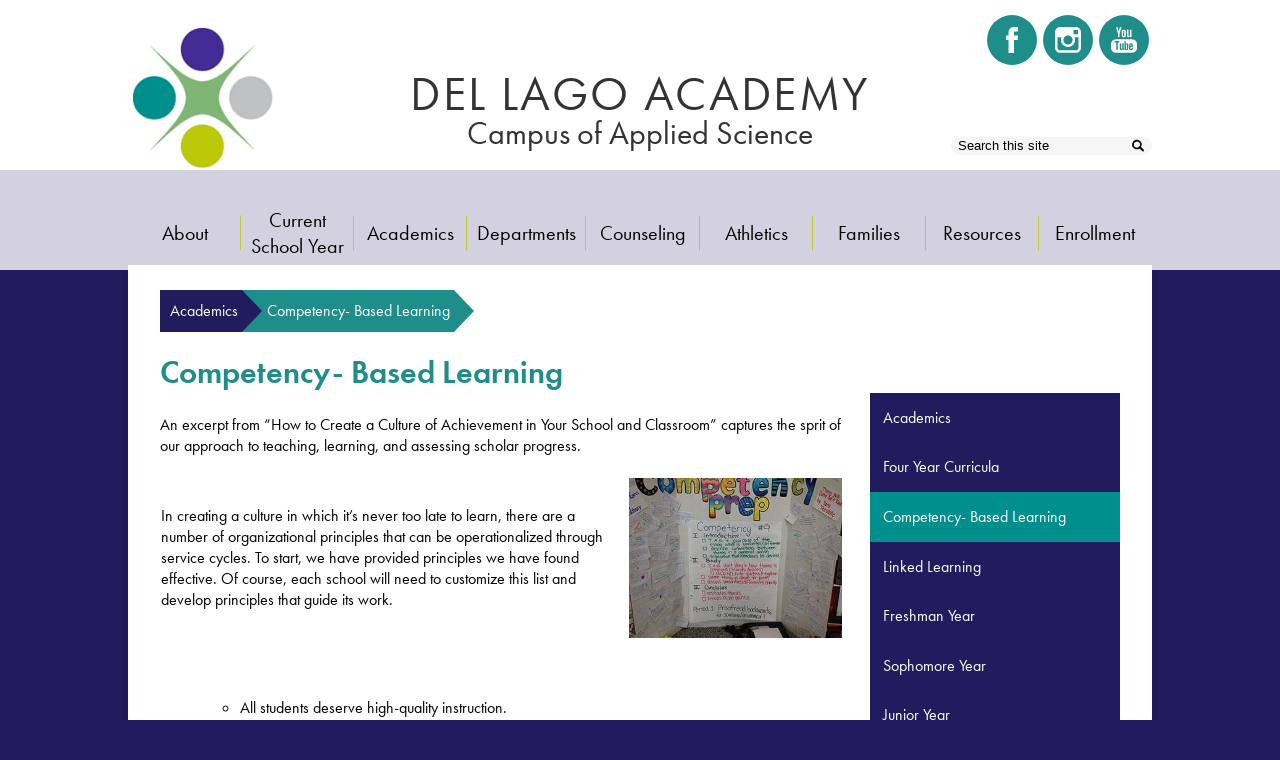

--- FILE ---
content_type: text/css
request_url: https://www.dellagoacademy.org/shared/main.css
body_size: 8246
content:
@charset "UTF-8";
@import url("https://use.typekit.net/mau7ays.css");
@keyframes rotate-diagonal-1 {
  0% {
    transform: rotate3d(1, 1, 0, 0deg);
  }
  50% {
    transform: rotate3d(1, 1, 0, -180deg);
  }
  100% {
    transform: rotate3d(1, 1, 0, -360deg);
  }
}
body, body .dark, body .light, body table, body .neutral, body .pale {
  font-family: "futura-pt", sans-serif;
  font-size: 100%;
}

html {
  height: 100%;
}
body {
  display: -webkit-box;
  display: -webkit-flex;
  display: -ms-flexbox;
  display: flex;
  -webkit-box-direction: normal;
  -webkit-box-orient: vertical;
  -webkit-flex-direction: column;
  -ms-flex-direction: column;
  flex-direction: column;
  height: 100%;
  margin: 0;
}
body.index .site-content {
  display: -webkit-box;
  display: -webkit-flex;
  display: -ms-flexbox;
  display: flex;
  -webkit-box-direction: normal;
  -webkit-box-orient: vertical;
  -webkit-flex-direction: column;
  -ms-flex-direction: column;
  flex-direction: column;
}

.site-header,
.site-footer {
  -webkit-box-flex: none;
  -webkit-flex: none;
  -ms-flex: none;
  flex: none;
  z-index: 9;
}

.site-content {
  -webkit-box-flex: 1;
  -webkit-flex: 1 0 auto;
  -ms-flex: 1 0 auto;
  flex: 1 0 auto;
}
.site-content:focus {
  outline: none;
}

body {
  min-width: 320px;
  background-color: rgb(255, 255, 255);
  color: rgb(0, 0, 0);
}

.site-header {
  display: -webkit-box;
  display: -webkit-flex;
  display: -ms-flexbox;
  display: flex;
  -webkit-box-direction: normal;
  -webkit-box-orient: vertical;
  -webkit-flex-direction: column;
  -ms-flex-direction: column;
  flex-direction: column;
  -webkit-box-align: center;
  -ms-flex-align: center;
  -webkit-align-items: center;
  align-items: center;
  position: relative;
  z-index: 99;
}
.site-header .header-main-inner {
  margin-left: auto;
  margin-right: auto;
  width: calc(100% - (100% - 100%) - 0px);
  max-width: calc(1024px - 0px);
  display: -webkit-box;
  display: -webkit-flex;
  display: -ms-flexbox;
  display: flex;
  -webkit-box-direction: normal;
  -webkit-box-orient: vertical;
  -webkit-flex-direction: column;
  -ms-flex-direction: column;
  flex-direction: column;
  -webkit-box-align: center;
  -ms-flex-align: center;
  -webkit-align-items: center;
  align-items: center;
  position: relative;
}
.site-header .skip-to-content-link {
  position: absolute;
  width: 1px;
  height: 1px;
  margin: -1px;
  padding: 0;
  border: 0;
  overflow: hidden;
  clip: rect(0 0 0 0);
}
.site-header .skip-to-content-link:focus {
  position: absolute;
  top: 0;
  left: 0;
  width: auto;
  height: auto;
  clip: auto;
}
.site-header .topbar {
  -webkit-box-ordinal-group: 0;
  -webkit-order: -1;
  -ms-flex-order: -1;
  order: -1;
  width: 100%;
}
.site-header .topbar-inner {
  margin-left: auto;
  margin-right: auto;
  width: calc(100% - (100% - 100%) - 0px);
  max-width: calc(1024px - 0px);
  display: -webkit-box;
  display: -webkit-flex;
  display: -ms-flexbox;
  display: flex;
  -ms-flex-pack: distribute;
  -webkit-justify-content: space-around;
  justify-content: space-around;
  -webkit-flex-wrap: wrap;
  -ms-flex-wrap: wrap;
  flex-wrap: wrap;
}
.site-header .topbar-inner > * {
  margin-top: 5px;
  margin-bottom: 5px;
}
@inlude respond-to($vp-large) {
  .site-header .topbar-inner {
    height: 45px;
  }
}
.site-header .header-secondary-nav .section-title {
  margin-top: 0;
  margin-bottom: 15px;
  font-weight: 400;
  font-size: 1.5rem;
}
.site-header .header-secondary-nav .links-list {
  margin: 0;
  padding: 0;
  list-style: none;
  display: -webkit-box;
  display: -webkit-flex;
  display: -ms-flexbox;
  display: flex;
  -webkit-box-pack: center;
  -ms-flex-pack: center;
  -webkit-justify-content: center;
  justify-content: center;
  -webkit-box-align: center;
  -ms-flex-align: center;
  -webkit-align-items: center;
  align-items: center;
  -webkit-flex-wrap: wrap;
  -ms-flex-wrap: wrap;
  flex-wrap: wrap;
}
.site-header .header-secondary-nav .link-item {
  margin: 0 6px;
}
.site-header .header-secondary-nav .link-item a {
  text-decoration: none;
}
.site-header .header-secondary-nav .link-item a:hover, .site-header .header-secondary-nav .link-item a:focus {
  text-decoration: underline;
}
.site-header .header-logo.logo-replacement a {
  background-repeat: no-repeat;
  background-position: center center;
  background-size: contain;
  display: block;
  overflow: hidden;
  height: 150px;
  width: 150px;
  max-width: 100%;
  white-space: nowrap;
  text-indent: 200%;
  color: transparent;
  background-position: center center;
  background-repeat: no-repeat;
  background-image: url("/pics/header_logo.png");
}
.site-header .header-logo:not(.logo-replacement) a:before {
  content: "";
  display: block;
  -webkit-box-flex: none;
  -webkit-flex: none;
  -ms-flex: none;
  flex: none;
  background-repeat: no-repeat;
  background-position: center center;
  background-size: contain;
  width: 150px;
  height: 150px;
  margin-bottom: 15px;
  background-image: url("/pics/header_logo.png");
}
.site-header .header-title a {
  display: -webkit-inline-box;
  display: -webkit-inline-flex;
  display: -ms-inline-flexbox;
  display: inline-flex;
  -webkit-box-direction: normal;
  -webkit-box-orient: vertical;
  -webkit-flex-direction: column;
  -ms-flex-direction: column;
  flex-direction: column;
  -webkit-box-pack: center;
  -ms-flex-pack: center;
  -webkit-justify-content: center;
  justify-content: center;
  -webkit-box-align: center;
  -ms-flex-align: center;
  -webkit-align-items: center;
  align-items: center;
  max-width: 100%;
  text-decoration: none;
}
.site-header .header-title a .school-name-inner {
  max-width: 100%;
}
.site-header .marquee {
  white-space: nowrap;
  overflow: hidden;
  box-sizing: border-box;
}
.site-header .marquee .marquee-inner {
  display: inline-block;
  padding-left: 100%;
}
.site-header .marquee .marquee-inner:hover {
  animation-play-state: paused;
}
.site-header .marquee.marquee-speed-18 .marquee-inner {
  animation: marquee 15s linear infinite;
}
.site-header .marquee.marquee-speed-35 .marquee-inner {
  animation: marquee 30s linear infinite;
}
.site-header .marquee.marquee-speed-7 .marquee-inner {
  animation: marquee 7.5s linear infinite;
}
.site-header .marquee .marquee-content {
  float: left;
}
@keyframes marquee {
  0% {
    transform: translate(0, 0);
  }
  100% {
    transform: translate(-100%, 0);
  }
}
.site-header .sitenav-holder.column {
  width: 100%;
}
.site-header .sitenav-holder.column .nav-mobile-toggle {
  position: absolute;
  display: block;
  height: 4px;
  width: 28px;
  font-size: 0;
  border-top: 14px double transparent;
  border-bottom: 5px solid transparent;
}
.site-header .sitenav-holder.column .nav-group {
  position: absolute;
  z-index: 99;
  width: 100%;
  overflow: hidden;
  max-height: 0;
  transition: max-height 0.8s;
}
.site-header .sitenav-holder.column .nav-group.open {
  max-height: 2000px;
}
.site-header .sitenav-holder.column .nav-menu,
.site-header .sitenav-holder.column .sub-nav-group {
  margin: 0;
  padding: 0;
  list-style: none;
}
.site-header .sitenav-holder.column .nav-menu a,
.site-header .sitenav-holder.column .sub-nav-group a {
  display: -webkit-box;
  display: -webkit-flex;
  display: -ms-flexbox;
  display: flex;
  -webkit-box-align: center;
  -ms-flex-align: center;
  -webkit-align-items: center;
  align-items: center;
  padding: 0.5em;
  text-decoration: none;
}
.site-header .sitenav-holder.column .nav-menu {
  display: -webkit-box;
  display: -webkit-flex;
  display: -ms-flexbox;
  display: flex;
  -webkit-box-direction: normal;
  -webkit-box-orient: vertical;
  -webkit-flex-direction: column;
  -ms-flex-direction: column;
  flex-direction: column;
  margin-left: auto;
  margin-right: auto;
  width: calc(100% - (100% - 100%) - 0px);
  max-width: calc(1024px - 0px);
}
.site-header .sitenav-holder.column .sub-nav {
  display: none;
}
.site-header .sitenav-holder.column .sub-nav.open {
  display: block;
}
.site-header .sitenav-holder.column .sub-nav .flyout-group {
  margin: 0;
  padding: 0;
  list-style: none;
}
@media screen and (max-width: 1023px) {
  .site-header .sitenav-holder.column .sub-nav a {
    padding-left: 1.5em;
  }
  .site-header .sitenav-holder.column .sub-nav .flyout-group a {
    padding-left: 2.5em;
  }
}
@media screen and (min-width: 1024px) {
  .site-header .sitenav-holder.column .nav-mobile-toggle {
    display: none;
  }
  .site-header .sitenav-holder.column .nav-group {
    position: static;
    max-height: none;
    overflow: visible;
  }
  .site-header .sitenav-holder.column .nav-menu {
    -webkit-box-direction: normal;
    -webkit-box-orient: horizontal;
    -webkit-flex-direction: row;
    -ms-flex-direction: row;
    flex-direction: row;
    position: relative;
  }
}
.site-header .sitenav-holder.column .nav-item {
  position: relative;
}
@media screen and (min-width: 1024px) {
  .site-header .sitenav-holder.column {
    position: relative;
  }
  .site-header .sitenav-holder.column .nav-menu {
    position: relative;
  }
  .site-header .sitenav-holder.column .sub-nav-group {
    display: -webkit-box;
    display: -webkit-flex;
    display: -ms-flexbox;
    display: flex;
    -webkit-flex-wrap: wrap;
    -ms-flex-wrap: wrap;
    flex-wrap: wrap;
    width: 12.5em;
  }
  .site-header .sitenav-holder.column .sub-nav {
    position: absolute;
  }
  .site-header .sitenav-holder.column .sub-nav a {
    width: 11.5em;
  }
  .site-header .sitenav-holder.column .sub-nav .flyout-group a {
    width: 10.5em;
    padding-left: 1.5em;
  }
}
.site-header .sitenav-holder.megamenu {
  width: 100%;
}
.site-header .sitenav-holder.megamenu .nav-mobile-toggle {
  position: absolute;
  display: block;
  height: 4px;
  width: 28px;
  font-size: 0;
  border-top: 14px double transparent;
  border-bottom: 5px solid transparent;
}
.site-header .sitenav-holder.megamenu .nav-group {
  position: absolute;
  z-index: 99;
  width: 100%;
  overflow: hidden;
  max-height: 0;
  transition: max-height 0.8s;
}
.site-header .sitenav-holder.megamenu .nav-group.open {
  max-height: 2000px;
}
.site-header .sitenav-holder.megamenu .nav-menu,
.site-header .sitenav-holder.megamenu .sub-nav-group {
  margin: 0;
  padding: 0;
  list-style: none;
}
.site-header .sitenav-holder.megamenu .nav-menu a,
.site-header .sitenav-holder.megamenu .sub-nav-group a {
  display: -webkit-box;
  display: -webkit-flex;
  display: -ms-flexbox;
  display: flex;
  -webkit-box-align: center;
  -ms-flex-align: center;
  -webkit-align-items: center;
  align-items: center;
  padding: 0.5em;
  text-decoration: none;
}
.site-header .sitenav-holder.megamenu .nav-menu {
  display: -webkit-box;
  display: -webkit-flex;
  display: -ms-flexbox;
  display: flex;
  -webkit-box-direction: normal;
  -webkit-box-orient: vertical;
  -webkit-flex-direction: column;
  -ms-flex-direction: column;
  flex-direction: column;
  margin-left: auto;
  margin-right: auto;
  width: calc(100% - (100% - 100%) - 0px);
  max-width: calc(1024px - 0px);
}
.site-header .sitenav-holder.megamenu .sub-nav {
  display: none;
}
.site-header .sitenav-holder.megamenu .sub-nav.open {
  display: block;
}
.site-header .sitenav-holder.megamenu .sub-nav .flyout-group {
  margin: 0;
  padding: 0;
  list-style: none;
}
@media screen and (max-width: 1023px) {
  .site-header .sitenav-holder.megamenu .sub-nav a {
    padding-left: 1.5em;
  }
  .site-header .sitenav-holder.megamenu .sub-nav .flyout-group a {
    padding-left: 2.5em;
  }
}
@media screen and (min-width: 1024px) {
  .site-header .sitenav-holder.megamenu .nav-mobile-toggle {
    display: none;
  }
  .site-header .sitenav-holder.megamenu .nav-group {
    position: static;
    max-height: none;
    overflow: visible;
  }
  .site-header .sitenav-holder.megamenu .nav-menu {
    -webkit-box-direction: normal;
    -webkit-box-orient: horizontal;
    -webkit-flex-direction: row;
    -ms-flex-direction: row;
    flex-direction: row;
    position: relative;
  }
}
@media screen and (min-width: 1024px) {
  .site-header .sitenav-holder.megamenu .sub-nav {
    position: absolute;
    left: 0;
  }
  .site-header .sitenav-holder.megamenu .sub-nav.open {
    display: -webkit-box;
    display: -webkit-flex;
    display: -ms-flexbox;
    display: flex;
    -webkit-box-align: start;
    -ms-flex-align: start;
    -webkit-align-items: flex-start;
    align-items: flex-start;
  }
  .site-header .sitenav-holder.megamenu .sub-nav .sub-nav-group {
    display: -webkit-box;
    display: -webkit-flex;
    display: -ms-flexbox;
    display: flex;
    -webkit-flex-wrap: wrap;
    -ms-flex-wrap: wrap;
    flex-wrap: wrap;
    -webkit-box-flex: none;
    -webkit-flex: none;
    -ms-flex: none;
    flex: none;
  }
  .site-header .sitenav-holder.megamenu .sub-nav .sub-nav-group > li {
    width: 100%;
  }
  .site-header .sitenav-holder.megamenu .sub-nav .sub-nav-group > li a {
    margin: 0 1em;
  }
  .site-header .sitenav-holder.megamenu .sub-nav .mm-extra-content {
    -webkit-box-flex: 1;
    -webkit-flex: 1;
    -ms-flex: 1;
    flex: 1;
  }
  .site-header .sitenav-holder.megamenu .sub-nav .mm-image {
    width: 100%;
  }
}
@media screen and (min-width: 1024px) {
  .site-header .sitenav-holder.megamenu .sub-nav {
    right: 0;
  }
}
@media screen and (max-width: 1023px) {
  .site-header .sitenav-holder.megamenu .mm-extra-content {
    display: none;
  }
}
.site-header .sitenav-holder.megamenu .contact-info {
  -webkit-box-direction: normal;
  -webkit-box-orient: vertical;
  -webkit-flex-direction: column;
  -ms-flex-direction: column;
  flex-direction: column;
  -webkit-box-align: start;
  -ms-flex-align: start;
  -webkit-align-items: flex-start;
  align-items: flex-start;
  margin: 1em;
}
.site-header .sitenav-holder.megamenu .contact-info .header-contact-link {
  display: -webkit-inline-box;
  display: -webkit-inline-flex;
  display: -ms-inline-flexbox;
  display: inline-flex;
  padding: 0;
}
.site-header .sitenav-holder.megamenu .map-container {
  position: relative;
  display: block;
  margin: 1em;
  min-height: 250px;
}
.site-header .sitenav-holder.megamenu .map-container iframe {
  position: absolute;
  top: 0;
  left: 0;
  width: 100%;
  height: 100%;
}
@media screen and (min-width: 1024px) {
  .site-header .sitenav-holder.megamenu .contact-info {
    margin: 0 0 0 1em;
    padding: 0.5em;
    width: 40% !important;
  }
  .site-header .sitenav-holder.megamenu .map-container {
    margin: 0;
  }
}
@media screen and (min-width: 1024px) {
  .site-header.fixed-header {
    position: fixed;
    top: 0;
    left: 0;
    width: 100%;
  }
}

.content-pages-banner {
  -webkit-box-flex: none;
  -webkit-flex: none;
  -ms-flex: none;
  flex: none;
  background-repeat: no-repeat;
  background-position: center center;
  background-size: cover;
  width: 100%;
}
@media screen and (max-width: 1023px) {
  .content-pages-banner {
    display: none;
  }
}
.content-pages-banner .caption {
  position: absolute;
  width: 1px;
  height: 1px;
  margin: -1px;
  padding: 0;
  border: 0;
  overflow: hidden;
  clip: rect(0 0 0 0);
}

.index-title {
  position: absolute;
  width: 1px;
  height: 1px;
  margin: -1px;
  padding: 0;
  border: 0;
  overflow: hidden;
  clip: rect(0 0 0 0);
}

#content_main {
  margin-left: auto;
  margin-right: auto;
  width: calc(100% - (100% - 100%) - 5%);
  max-width: calc(1024px - 5%);
  position: relative;
  z-index: 9;
  padding: 25px 2.5%;
  min-height: 400px;
  overflow: visible;
  margin-top: 20px;
  margin-bottom: 20px;
  background-color: rgb(255, 255, 255);
  box-shadow: rgba(0, 0, 0, 0.15) 0 0 15px;
}
#content_main .pages-left-column-wrapper {
  overflow: hidden;
}
@media screen and (max-width: 1023px) {
  #content_main table {
    display: block;
    overflow-x: auto;
  }
  #content_main .bell-schedule {
    display: table;
  }
  #content_main .pages-column .stack-photo figcaption,
  #content_main .slideshow-wrapper .slide .slide-caption {
    font-size: 0.85em;
  }
  #content_main .video-list-top #controls2,
  #content_main .video-list-top #controls3 {
    width: auto;
  }
  #content_main #more-videos {
    display: none;
  }
  #content_main #staff_list_public .user-info-wrapper span[id*=staff] {
    display: block;
  }
  #content_main #staff_list_public .user-info-wrapper .user-position-public {
    display: block;
    margin-left: 0;
    width: 100%;
  }
  #content_main #staff_list_public .user-info-wrapper p {
    display: block;
    float: left;
    width: 100%;
  }
}
@media screen and (max-width: 767px) {
  #content_main .news-list article .column {
    width: 100%;
  }
  #content_main .show-news .attached-images {
    float: none;
    margin: 0 auto 1em;
  }
  #content_main .single-video #big-video,
  #content_main .below-start #big-video {
    width: 100% !important;
  }
  #content_main .video-list .thumb_wrap {
    display: block;
    float: none;
  }
  #content_main .video-list li .description {
    padding-left: 0;
  }
  #content_main .video-list li .video-list-date {
    padding-left: 0;
  }
  #content_main .bell-schedule {
    width: 100%;
  }
  #content_main .pages-column .stack-photo figcaption,
  #content_main .slideshow-wrapper .slide .slide-caption {
    font-size: 0.7em;
  }
  #content_main .video-list-top .controls,
  #content_main .video-list-top #controls2,
  #content_main .video-list-top #controls3 {
    display: none;
  }
  #content_main #album_thumbnails table img {
    width: 90%;
    height: auto;
    position: relative;
  }
  #content_main #edlio_search_form {
    max-width: 400px;
    width: auto;
  }
  #content_main #edlio_search_form input {
    width: 200px;
  }
  #content_main #contact_form {
    width: 100%;
  }
  #content_main #contact_form table {
    display: table;
    font-size: 12px;
    width: 280px !important;
  }
  #content_main #contact_form #f_name {
    width: 200px !important;
  }
  #content_main #contact_form #f_email {
    width: 200px !important;
  }
  #content_main #contact_form #f_message {
    width: 200px !important;
  }
  #content_main #calendar_wrapper .right-column {
    float: none;
    width: 100%;
  }
  #content_main #calendar_wrapper .right-column #calendar_grid table {
    display: table;
  }
  #content_main .pages-column .page-block-text,
  #content_main .pages-column .page-block-photos {
    width: 100%;
  }
  #content_main .pages-left-column-wrapper {
    margin-left: 0 !important;
    float: none;
  }
  #content_main .pages-left-column-wrapper .pages-left-column {
    margin-left: 0 !important;
  }
  #content_main .pages-right-column {
    float: none;
    width: 100% !important;
    margin: 0 auto;
    display: -webkit-box;
    display: -webkit-flex;
    display: -ms-flexbox;
    display: flex;
    -webkit-box-direction: normal;
    -webkit-box-orient: vertical;
    -webkit-flex-direction: column;
    -ms-flex-direction: column;
    flex-direction: column;
  }
}
.index #content_main {
  width: 100%;
  max-width: 100%;
  padding: 0;
  margin: 0;
}
#content_main .pages-content-wrapper {
  overflow: visible;
}
#content_main img.sub {
  border: none;
}
.index #content_main {
  background-color: transparent;
  box-shadow: none;
}
#content_main .right-column-page-navigation {
  margin-bottom: 1.25em;
}
@media screen and (max-width: 767px) {
  #content_main .right-column-page-navigation {
    margin: 20px auto;
  }
}
#content_main .right-column-page-navigation ul {
  margin: 0;
  padding: 0;
  list-style: none;
  margin: 0;
  padding: 0;
}
#content_main .right-column-page-navigation a {
  text-decoration: none;
  color: inherit;
  display: block;
  font-weight: 400;
  padding: 0.8em 6% 0.8em 10%;
  width: 84%;
  margin: 0;
  line-height: auto;
}
#content_main .right-column-page-navigation a:hover, #content_main .right-column-page-navigation a:focus {
  text-decoration: underline;
}
#content_main .right-column-page-navigation a .inner {
  text-decoration: none;
}
#content_main .right-column-page-navigation a .inner:hover, #content_main .right-column-page-navigation a .inner:focus {
  text-decoration: underline;
}

@media screen and (min-width: 1024px) {
  .homepage-row .homepage-row-inner {
    display: -webkit-box;
    display: -webkit-flex;
    display: -ms-flexbox;
    display: flex;
  }
}
.homepage-row .homepage-column {
  -webkit-box-flex: 1;
  -webkit-flex: 1;
  -ms-flex: 1;
  flex: 1;
  max-width: 100%;
}

@media screen and (min-width: 1024px) {
  .width-constrain-row .homepage-row-inner {
    margin-left: auto;
    margin-right: auto;
    width: calc(100% - (100% - 100%) - 0px);
    max-width: calc(1024px - 0px);
  }
}

.content-container a {
  text-decoration: none;
}
.content-container a:hover, .content-container a:focus {
  text-decoration: underline;
}
.content-container .section-title {
  margin: 0;
  font-weight: 400;
}
.content-container .section-title a {
  display: inline-block;
  width: auto;
  margin: 0;
  padding: 0;
  color: inherit;
}
@media screen and (min-width: 1024px) {
  .content-container {
    width: 100%;
  }
}

.item-summary {
  padding-left: 10px;
  padding-right: 10px;
}
@media screen and (min-width: 1024px) {
  .item-summary {
    padding-left: 0;
    padding-right: 0;
  }
}

.read-more-links-group {
  display: -webkit-box;
  display: -webkit-flex;
  display: -ms-flexbox;
  display: flex;
}

.site-footer .footer-inner {
  margin-left: auto;
  margin-right: auto;
  width: calc(100% - (100% - 100%) - 0px);
  max-width: calc(1024px - 0px);
  text-align: center;
}
.site-footer .footer-logo {
  display: -webkit-box;
  display: -webkit-flex;
  display: -ms-flexbox;
  display: flex;
  -webkit-box-direction: normal;
  -webkit-box-orient: vertical;
  -webkit-flex-direction: column;
  -ms-flex-direction: column;
  flex-direction: column;
  -webkit-box-align: center;
  -ms-flex-align: center;
  -webkit-align-items: center;
  align-items: center;
  -webkit-box-flex: none;
  -webkit-flex: none;
  -ms-flex: none;
  flex: none;
  margin-bottom: 15px;
}
.site-footer .footer-logo.logo-replacement {
  background-repeat: no-repeat;
  background-position: center center;
  background-size: contain;
  display: block;
  overflow: hidden;
  height: 184px;
  width: 184px;
  max-width: 100%;
  white-space: nowrap;
  text-indent: 200%;
  color: transparent;
  background-position: center center;
  background-repeat: no-repeat;
  background-image: url("/pics/header_logo.png");
}
.site-footer .footer-logo a:not(.logo-replacement):before {
  content: "";
  display: block;
  -webkit-box-flex: none;
  -webkit-flex: none;
  -ms-flex: none;
  flex: none;
  background-repeat: no-repeat;
  background-position: center center;
  background-size: contain;
  width: 184px;
  height: 184px;
  margin-bottom: 15px;
  background-image: url("/pics/header_logo.png");
}
@media screen and (min-width: 768px) {
  .site-footer .footer-logo a:not(.logo-replacement).logo-orientation-horizontal {
    -webkit-box-direction: normal;
    -webkit-box-orient: horizontal;
    -webkit-flex-direction: row;
    -ms-flex-direction: row;
    flex-direction: row;
  }
  .site-footer .footer-logo a:not(.logo-replacement).logo-orientation-horizontal:before {
    margin-bottom: 0;
    margin-right: 15px;
  }
}
.site-footer .footer-title {
  font-size: 0.5rem;
}
.site-footer .footer-title .school-name-inner {
  max-width: 100%;
}
@media screen and (min-width: 768px) {
  .site-footer .footer-title {
    font-size: 0.75rem;
  }
}
@media screen and (min-width: 1024px) {
  .site-footer .footer-title {
    font-size: 1rem;
  }
}
.site-footer .footer-address {
  display: -webkit-box;
  display: -webkit-flex;
  display: -ms-flexbox;
  display: flex;
  -webkit-box-direction: normal;
  -webkit-box-orient: vertical;
  -webkit-flex-direction: column;
  -ms-flex-direction: column;
  flex-direction: column;
  -ms-flex-pack: distribute;
  -webkit-justify-content: space-around;
  justify-content: space-around;
  -webkit-box-align: center;
  -ms-flex-align: center;
  -webkit-align-items: center;
  align-items: center;
  -webkit-flex-wrap: wrap;
  -ms-flex-wrap: wrap;
  flex-wrap: wrap;
  margin-bottom: 15px;
  text-align: center;
}
.site-footer .footer-address a {
  color: inherit;
}
.site-footer .footer-secondary-nav {
  margin-bottom: 15px;
}
.site-footer .footer-secondary-nav .section-title {
  margin-top: 0;
  margin-bottom: 15px;
  font-weight: 400;
  font-size: 1.5rem;
}
.site-footer .footer-secondary-nav .links-list {
  margin: 0;
  padding: 0;
  list-style: none;
  display: -webkit-box;
  display: -webkit-flex;
  display: -ms-flexbox;
  display: flex;
  -webkit-box-pack: center;
  -ms-flex-pack: center;
  -webkit-justify-content: center;
  justify-content: center;
  -webkit-box-align: center;
  -ms-flex-align: center;
  -webkit-align-items: center;
  align-items: center;
  -webkit-flex-wrap: wrap;
  -ms-flex-wrap: wrap;
  flex-wrap: wrap;
}
.site-footer .footer-secondary-nav .link-item {
  margin: 0 6px;
}
.site-footer .footer-secondary-nav .link-item a {
  text-decoration: none;
}
.site-footer .footer-secondary-nav .link-item a:hover, .site-footer .footer-secondary-nav .link-item a:focus {
  text-decoration: underline;
}
.site-footer .powered-by-edlio-logo {
  display: block;
  width: 140px;
  height: 20px;
  overflow: hidden;
}
.site-footer .powered-by-edlio-logo svg {
  display: block;
  width: 140px;
  height: 20px;
  margin: 0;
}
.site-footer .footer-bottom-inner {
  margin-left: auto;
  margin-right: auto;
  width: calc(100% - (100% - 100%) - 0px);
  max-width: calc(1024px - 0px);
  display: -webkit-box;
  display: -webkit-flex;
  display: -ms-flexbox;
  display: flex;
  -ms-flex-pack: distribute;
  -webkit-justify-content: space-around;
  justify-content: space-around;
  -webkit-box-align: center;
  -ms-flex-align: center;
  -webkit-align-items: center;
  align-items: center;
  -webkit-flex-wrap: wrap;
  -ms-flex-wrap: wrap;
  flex-wrap: wrap;
}
.site-footer .footer-bottom-inner > * {
  margin-top: 5px;
  margin-bottom: 5px;
}

#search {
  display: -webkit-inline-box;
  display: -webkit-inline-flex;
  display: -ms-inline-flexbox;
  display: inline-flex;
}
#search input#q {
  margin: 0;
  border: none;
  vertical-align: top;
  background: transparent;
  -webkit-appearance: none;
  box-sizing: content-box;
}

#mobile_nav {
  display: -webkit-box;
  display: -webkit-flex;
  display: -ms-flexbox;
  display: flex;
  -ms-flex-pack: distribute;
  -webkit-justify-content: space-around;
  justify-content: space-around;
  position: fixed;
  z-index: 999;
  bottom: 0;
  left: 0;
  width: 100%;
  height: 64px;
}
#mobile_nav a {
  display: -webkit-box;
  display: -webkit-flex;
  display: -ms-flexbox;
  display: flex;
  -webkit-box-direction: normal;
  -webkit-box-orient: vertical;
  -webkit-flex-direction: column;
  -ms-flex-direction: column;
  flex-direction: column;
  -webkit-box-pack: center;
  -ms-flex-pack: center;
  -webkit-justify-content: center;
  justify-content: center;
  -webkit-box-align: center;
  -ms-flex-align: center;
  -webkit-align-items: center;
  align-items: center;
  font-size: 0.75em;
  text-decoration: none;
}
#mobile_nav a svg {
  width: 28px;
  height: 28px;
  margin-bottom: 5px;
}
@media screen and (min-width: 768px) {
  #mobile_nav {
    display: none;
  }
}
@media screen and (max-width: 767px) {
  #footer_main {
    padding-bottom: 64px;
  }
}

.edlio-login-link {
  display: -webkit-box;
  display: -webkit-flex;
  display: -ms-flexbox;
  display: flex;
  text-decoration: none;
}
.edlio-login-link .edlio-logo {
  display: block;
  width: 30px;
  height: 20px;
  overflow: hidden;
  padding-right: 4px;
  margin-right: 4px;
  border-right: 2px solid transparent;
}
.edlio-login-link .edlio-logo svg {
  display: block;
  width: 30px;
  height: 20px;
  margin: 0;
}
.slick-container {
  position: relative;
  display: block;
  box-sizing: border-box;
  -webkit-touch-callout: none;
  -webkit-user-select: none;
  -khtml-user-select: none;
  -moz-user-select: none;
  -ms-user-select: none;
  user-select: none;
  -ms-touch-action: pan-y;
  touch-action: pan-y;
  -webkit-tap-highlight-color: transparent;
}
.slick-container .slick-slider {
  position: relative;
}
.slick-container .slick-list {
  position: relative;
  overflow: hidden;
  display: block;
  padding: 0;
}
.slick-container .slick-list:focus {
  outline: none;
}
.slick-container .slick-list.dragging {
  cursor: pointer;
  cursor: hand;
}
.slick-container .slick-slider .slick-track,
.slick-container .slick-slider .slick-list {
  -webkit-transform: translate3d(0, 0, 0);
  -moz-transform: translate3d(0, 0, 0);
  -ms-transform: translate3d(0, 0, 0);
  -o-transform: translate3d(0, 0, 0);
  transform: translate3d(0, 0, 0);
}
.slick-container .slick-track {
  position: relative;
  left: 0;
  top: 0;
  display: block;
  margin: 0 auto;
}
.slick-container .slick-track:before, .slick-container .slick-track:after {
  content: "";
  display: table;
}
.slick-container .slick-track:after {
  clear: both;
}
.slick-loading .slick-container .slick-track {
  visibility: hidden;
}
.slick-container .slick-slide {
  float: left;
  height: 100%;
  min-height: 1px;
}
[dir=rtl] .slick-container .slick-slide {
  float: right;
}
.slick-container .slick-slide img {
  display: block;
}
.slick-container .slick-slide.slick-loading img {
  display: none;
}
.slick-container .slick-slide.dragging img {
  pointer-events: none;
}
.slick-initialized .slick-container .slick-slide {
  display: block;
}
.slick-loading .slick-container .slick-slide {
  visibility: hidden;
}
.slick-vertical .slick-container .slick-slide {
  display: block;
  height: auto;
  border: 1px solid transparent;
}
.slick-container .slick-arrow {
  position: absolute;
  z-index: 9999;
  border: none;
  background-color: transparent;
  background-position: center center;
  background-repeat: no-repeat;
}
.slick-container .slick-arrow:hover {
  cursor: pointer;
}
.slick-container .slick-arrow.slick-prev {
  left: 0;
}
.slick-container .slick-arrow.slick-next {
  right: 0;
}
.slick-container .slick-arrow.slick-hidden {
  display: none;
}
.slick-container .slick-hidden {
  position: absolute;
  width: 1px;
  height: 1px;
  margin: -1px;
  padding: 0;
  border: 0;
  overflow: hidden;
  clip: rect(0 0 0 0);
}
.slick-container .slick-dots {
  margin: 0;
  padding: 0;
  list-style: none;
  display: -webkit-box;
  display: -webkit-flex;
  display: -ms-flexbox;
  display: flex;
  -webkit-box-pack: center;
  -ms-flex-pack: center;
  -webkit-justify-content: center;
  justify-content: center;
  -webkit-box-align: center;
  -ms-flex-align: center;
  -webkit-align-items: center;
  align-items: center;
  -webkit-flex-wrap: wrap;
  -ms-flex-wrap: wrap;
  flex-wrap: wrap;
  z-index: 9999;
  text-align: center;
}
.slick-container .slick-dots li {
  position: relative;
  display: inline-block;
  height: 20px;
  width: 20px;
  cursor: pointer;
}
.slick-container .slick-dots li button {
  display: block;
  height: 20px;
  width: 20px;
  padding: 5px;
  outline-width: none;
  font-size: 0px;
  line-height: 0px;
  color: transparent;
  border: 0;
  cursor: pointer;
  background: none transparent;
}
.slick-container .slick-dots li button:hover, .slick-container .slick-dots li button:focus {
  outline-width: 5px;
}
.slick-container .slick-dots li button:before {
  content: "•";
  position: absolute;
  top: 0;
  left: 0;
  width: 20px;
  height: 20px;
  line-height: 20px;
  font-size: 2rem;
  text-align: center;
}
.slick-container .slick-dots.number-dots li button {
  font-size: 0.75em;
}
.slick-container .slick-dots.number-dots li button:before {
  display: none;
}
@media screen and (min-width: 768px) {
  .slick-container .slick-dots li {
    margin: 0.5em;
  }
}

.site-header1a .header-title {
  margin-left: auto;
  margin-right: auto;
  width: calc(100% - (100% - 100%) - 0px);
  max-width: calc(1024px - 0px);
  padding-top: 15px;
  text-align: center;
  font-size: 0.5rem;
}
.site-header1a .header-title a {
  font-size: 3em;
}
@media screen and (min-width: 768px) {
  .site-header1a .header-title {
    font-size: 0.75rem;
    padding-top: 45px;
    padding-bottom: 45px;
  }
  .site-header1a .header-title a {
    -webkit-box-direction: normal;
    -webkit-box-orient: horizontal;
    -webkit-flex-direction: row;
    -ms-flex-direction: row;
    flex-direction: row;
  }
  .site-header1a .header-title.header-logo:not(.logo-replacement):before {
    margin-bottom: 0;
    margin-left: 20px;
  }
}
@media screen and (min-width: 1024px) {
  .site-header1a .header-title {
    font-size: 1rem;
  }
}

.site-footer1a .school-name .school-name-inner {
  font-size: 3em;
}

.shuffle1-container {
  position: relative;
  z-index: 1;
  width: 100%;
  padding: 0;
}
.shuffle1-container .shuffle-main {
  width: 100%;
}
.shuffle1-container .shuffle-main .slick-list {
  margin: 0;
  height: 100%;
  width: 100%;
}
.shuffle1-container .shuffle-main .slick-track {
  height: 100%;
}
.shuffle1-container .shuffle-main .shuffle-slide {
  position: relative;
  margin: 0;
}
.shuffle1-container .shuffle-main .shuffle-caption {
  position: absolute;
  left: 0;
  right: 0;
  padding: 0.5em;
  background-color: rgba(0, 0, 0, 0.5);
  color: rgb(255, 255, 255);
}
@media screen and (max-width: 767px) {
  .shuffle1-container .shuffle-main .shuffle-caption {
    display: none;
  }
}
.shuffle1-container .shuffle-main .shuffle-caption a {
  color: inherit;
}
.shuffle1-container .shuffle-main .shuffle-caption.caption-position-top {
  top: 0;
}
.shuffle1-container .shuffle-main .shuffle-caption.caption-position-bottom {
  bottom: 0;
}
.shuffle1-container .shuffle-main.navshuffle-position-top .shuffle-caption.caption-position-top {
  top: calc(54px + 1em);
}
.shuffle1-container .shuffle-main.navshuffle-position-bottom .shuffle-caption.caption-position-bottom {
  bottom: calc(54px + 1em);
}
.shuffle1-container .shuffle-main.navshuffle-position-left .shuffle-caption {
  left: calc(100px + 1em);
}
.shuffle1-container .shuffle-main.navshuffle-position-right .shuffle-caption {
  right: calc(100px + 1em);
}
.shuffle1-container .slick-dots {
  position: absolute;
}
@media screen and (max-width: 767px) {
  .shuffle1-container .slick-dots {
    display: none;
  }
}
.shuffle1-container .slick-dots.slick-dots-bottom, .shuffle1-container .slick-dots.slick-dots-top {
  left: 0;
  width: 100%;
}
.shuffle1-container .slick-dots.slick-dots-bottom {
  bottom: 0;
}
.shuffle1-container .slick-dots.slick-dots-top {
  top: 0;
}
.shuffle1-container .slick-dots.slick-dots-left, .shuffle1-container .slick-dots.slick-dots-right {
  -webkit-box-direction: normal;
  -webkit-box-orient: vertical;
  -webkit-flex-direction: column;
  -ms-flex-direction: column;
  flex-direction: column;
  top: 0;
  height: 100%;
}
.shuffle1-container .slick-dots.slick-dots-left {
  left: 0;
}
.shuffle1-container .slick-dots.slick-dots-right {
  right: 0;
}
.shuffle1-container .shuffle-image {
  width: 100%;
}
.shuffle1-container .shuffle-navigation {
  position: absolute;
  background-color: rgba(0, 0, 0, 0.6);
}
@media screen and (max-width: 767px) {
  .shuffle1-container .shuffle-navigation {
    display: none;
  }
}
.shuffle1-container .shuffle-navigation .slick-list {
  margin: 0;
  padding: 0;
  bottom: 0;
}
.shuffle1-container .shuffle-navigation .slick-track {
  height: 100%;
}
.shuffle1-container .shuffle-navigation .shuffle-slide {
  position: relative;
  display: block;
  height: 50px;
  margin: 0.5em;
  overflow: hidden;
  border: 2px solid transparent;
}
.shuffle1-container .shuffle-navigation .shuffle-slide.slick-current {
  border-color: rgb(0, 0, 0);
}
.shuffle1-container .shuffle-navigation.navigation-position-bottom, .shuffle1-container .shuffle-navigation.navigation-position-top {
  left: 0;
  width: 100%;
}
.shuffle1-container .shuffle-navigation.navigation-position-bottom {
  bottom: 0;
}
.shuffle1-container .shuffle-navigation.navigation-position-top {
  top: 0;
}
.shuffle1-container .shuffle-navigation.navigation-position-left, .shuffle1-container .shuffle-navigation.navigation-position-right {
  top: 0;
  height: 100%;
  width: calc(100px + 1em);
}
.shuffle1-container .shuffle-navigation.navigation-position-left .slick-list,
.shuffle1-container .shuffle-navigation.navigation-position-left .slick-track, .shuffle1-container .shuffle-navigation.navigation-position-right .slick-list,
.shuffle1-container .shuffle-navigation.navigation-position-right .slick-track {
  height: 100% !important;
}
.shuffle1-container .shuffle-navigation.navigation-position-left .slick-track, .shuffle1-container .shuffle-navigation.navigation-position-right .slick-track {
  display: -webkit-box;
  display: -webkit-flex;
  display: -ms-flexbox;
  display: flex;
  -webkit-box-direction: normal;
  -webkit-box-orient: vertical;
  -webkit-flex-direction: column;
  -ms-flex-direction: column;
  flex-direction: column;
  -webkit-box-pack: center;
  -ms-flex-pack: center;
  -webkit-justify-content: center;
  justify-content: center;
}
.shuffle1-container .shuffle-navigation.navigation-position-left .shuffle-slide, .shuffle1-container .shuffle-navigation.navigation-position-right .shuffle-slide {
  width: 100px;
  float: none;
}
.shuffle1-container .shuffle-navigation.navigation-position-left {
  left: 0;
}
.shuffle1-container .shuffle-navigation.navigation-position-right {
  right: 0;
}
.shuffle1-container .error-message {
  padding-top: 1em;
  padding-bottom: 1em;
  text-align: center;
  font-weight: 700;
  font-size: 2rem;
  background: rgb(255, 255, 255);
}
@media screen and (min-width: 1024px) {
  .shuffle1-container .shuffle-caption {
    padding: 1em;
  }
}

.events1-container {
  padding-top: 25px;
  padding-bottom: 25px;
}
.events1-container .section-title {
  margin-bottom: 25px;
  text-align: center;
  font-size: 2rem;
}
.events1-container .item {
  display: -webkit-box;
  display: -webkit-flex;
  display: -ms-flexbox;
  display: flex;
  -webkit-box-direction: normal;
  -webkit-box-orient: vertical;
  -webkit-flex-direction: column;
  -ms-flex-direction: column;
  flex-direction: column;
  -webkit-box-align: center;
  -ms-flex-align: center;
  -webkit-align-items: center;
  align-items: center;
  padding-left: 10px;
  padding-right: 10px;
}
.events1-container .items-list {
  display: -webkit-box;
  display: -webkit-flex;
  display: -ms-flexbox;
  display: flex;
  -webkit-box-direction: normal;
  -webkit-box-orient: vertical;
  -webkit-flex-direction: column;
  -ms-flex-direction: column;
  flex-direction: column;
  -ms-flex-pack: distribute;
  -webkit-justify-content: space-around;
  justify-content: space-around;
}
.events1-container .event-date {
  display: -webkit-box;
  display: -webkit-flex;
  display: -ms-flexbox;
  display: flex;
  -webkit-box-direction: normal;
  -webkit-box-orient: vertical;
  -webkit-flex-direction: column;
  -ms-flex-direction: column;
  flex-direction: column;
  -webkit-box-pack: center;
  -ms-flex-pack: center;
  -webkit-justify-content: center;
  justify-content: center;
  -webkit-box-align: center;
  -ms-flex-align: center;
  -webkit-align-items: center;
  align-items: center;
  -webkit-box-flex: none;
  -webkit-flex: none;
  -ms-flex: none;
  flex: none;
  width: 110px;
  height: 110px;
  margin-bottom: 20px;
  text-transform: uppercase;
}
.events1-container .event-date .event-month {
  font-size: 1.125em;
}
.events1-container .event-date .event-day {
  font-size: 2.25em;
}
.events1-container .item-summary {
  max-width: 100%;
  padding: 0 5%;
}
.events1-container.content-size-small .item {
  margin-bottom: 20px;
}
.events1-container.content-size-small .item-name {
  margin-top: 0;
  margin-bottom: 20px;
  font-size: 1.125rem;
}
.events1-container.content-size-small .event-date {
  font-size: 1rem;
}
.events1-container.content-size-medium .item {
  margin-bottom: 35px;
}
.events1-container.content-size-medium .item-name {
  margin-top: 0;
  margin-bottom: 35px;
  font-size: 1.5rem;
}
.events1-container.content-size-medium .item-text {
  font-size: 1.125rem;
}
.events1-container.content-size-medium .event-date {
  font-size: 1.125rem;
}
.events1-container.content-size-large .item {
  margin-bottom: 35px;
}
.events1-container.content-size-large .item-name {
  margin-top: 0;
  margin-bottom: 35px;
  font-size: 2.25rem;
}
.events1-container.content-size-large .item-text {
  font-size: 1.5rem;
}
.events1-container.content-size-large .event-date {
  font-size: 1.5rem;
}
.events1-container.date-orientation-vertical .item {
  text-align: center;
}
.events1-container.date-orientation-vertical.content-size-small .event-date {
  margin-bottom: 20px;
}
.events1-container.date-orientation-vertical.content-size-medium .event-date {
  margin-bottom: 35px;
}
.events1-container.date-orientation-vertical.content-size-large .event-date {
  margin-bottom: 35px;
}
@media screen and (min-width: 768px) {
  .events1-container {
    padding-top: 100px;
  }
  .events1-container .section-title {
    margin-bottom: 100px;
    font-size: 3rem;
  }
  .events1-container.date-orientation-horizontal .event-date {
    margin-bottom: 0;
    margin-right: 20px;
  }
  .events1-container.date-orientation-horizontal .item {
    -webkit-box-direction: normal;
    -webkit-box-orient: horizontal;
    -webkit-flex-direction: row;
    -ms-flex-direction: row;
    flex-direction: row;
  }
}
@media screen and (min-width: 1024px) {
  .events1-container.orientation-horizontal .items-list {
    -webkit-box-direction: normal;
    -webkit-box-orient: horizontal;
    -webkit-flex-direction: row;
    -ms-flex-direction: row;
    flex-direction: row;
  }
  .events1-container.orientation-horizontal .item {
    -webkit-box-flex: 1;
    -webkit-flex: 1;
    -ms-flex: 1;
    flex: 1;
  }
}

.shuffle2-container {
  position: fixed;
  z-index: -1;
  top: 0;
  left: 0;
  width: 100%;
  height: 100vh;
}
.shuffle2-container .image {
  width: 100%;
  height: 100%;
  background-position: center center;
  background-size: cover;
}

.quicklinks-container {
  padding-top: 25px;
  padding-bottom: 25px;
}
.quicklinks-container .section-title {
  margin-bottom: 25px;
  text-align: center;
  font-size: 2rem;
}
.quicklinks-container .items-list {
  display: -webkit-box;
  display: -webkit-flex;
  display: -ms-flexbox;
  display: flex;
  -ms-flex-pack: distribute;
  -webkit-justify-content: space-around;
  justify-content: space-around;
  -webkit-flex-wrap: wrap;
  -ms-flex-wrap: wrap;
  flex-wrap: wrap;
  margin: 0;
  padding: 0;
  list-style: none;
}
.quicklinks-container .qlink-inner {
  display: -webkit-box;
  display: -webkit-flex;
  display: -ms-flexbox;
  display: flex;
  -webkit-box-align: center;
  -ms-flex-align: center;
  -webkit-align-items: center;
  align-items: center;
  padding: 30px;
}
.quicklinks-container .qlink-item a {
  display: block;
}
.quicklinks-container .qlink-item svg {
  -webkit-box-flex: none;
  -webkit-flex: none;
  -ms-flex: none;
  flex: none;
  width: 50px;
  height: 50px;
}
.quicklinks-container .qlink-text {
  max-width: 100%;
  font-size: 1.125rem;
}
.quicklinks-container.icon-orientation-vertical {
  text-align: center;
}
.quicklinks-container.icon-orientation-vertical .qlink-inner {
  -webkit-box-direction: normal;
  -webkit-box-orient: vertical;
  -webkit-flex-direction: column;
  -ms-flex-direction: column;
  flex-direction: column;
}
.quicklinks-container.icon-orientation-vertical .qlink-item svg {
  margin-bottom: 24px;
}
.quicklinks-container.icon-orientation-horizontal .qlink-item svg {
  margin-right: 30px;
}
@media screen and (min-width: 1024px) {
  .quicklinks-container.orientation-vertical .items-list {
    -webkit-box-direction: normal;
    -webkit-box-orient: vertical;
    -webkit-flex-direction: column;
    -ms-flex-direction: column;
    flex-direction: column;
  }
}

.infographic-container {
  padding-top: 25px;
  padding-bottom: 25px;
}
.infographic-container .section-title {
  margin-bottom: 25px;
  text-align: center;
  font-size: 2rem;
}
.infographic-container .items-list {
  display: -webkit-box;
  display: -webkit-flex;
  display: -ms-flexbox;
  display: flex;
  -ms-flex-pack: distribute;
  -webkit-justify-content: space-around;
  justify-content: space-around;
  -webkit-flex-wrap: wrap;
  -ms-flex-wrap: wrap;
  flex-wrap: wrap;
  margin: 0;
  padding: 0;
  list-style: none;
}
.infographic-container .infographic-item {
  display: -webkit-box;
  display: -webkit-flex;
  display: -ms-flexbox;
  display: flex;
  -webkit-box-direction: normal;
  -webkit-box-orient: vertical;
  -webkit-flex-direction: column;
  -ms-flex-direction: column;
  flex-direction: column;
  -webkit-box-align: center;
  -ms-flex-align: center;
  -webkit-align-items: center;
  align-items: center;
  padding: 15px;
  text-align: center;
}
.infographic-container .infographic-item svg {
  -webkit-box-flex: none;
  -webkit-flex: none;
  -ms-flex: none;
  flex: none;
  width: 50px;
  height: 50px;
  margin-bottom: 24px;
}
.infographic-container .item-inner {
  display: -webkit-box;
  display: -webkit-flex;
  display: -ms-flexbox;
  display: flex;
  -webkit-box-direction: normal;
  -webkit-box-orient: vertical;
  -webkit-flex-direction: column;
  -ms-flex-direction: column;
  flex-direction: column;
  -webkit-box-align: center;
  -ms-flex-align: center;
  -webkit-align-items: center;
  align-items: center;
  max-width: 100%;
}
.infographic-container .info-number,
.infographic-container .info-text {
  max-width: 100%;
}
.infographic-container .info-number {
  font-size: 1.5rem;
}
.infographic-container .info-text {
  font-size: 1.125rem;
}
.infographic-container:not(.slick-container) .infographic-item {
  width: 100%;
  max-width: 100px;
}
@media screen and (min-width: 768px) {
  .infographic-container .infographic-item {
    padding: 30px;
    width: auto;
    max-width: none;
  }
  .infographic-container.icon-orientation-horizontal .infographic-item {
    -webkit-box-direction: normal;
    -webkit-box-orient: horizontal;
    -webkit-flex-direction: row;
    -ms-flex-direction: row;
    flex-direction: row;
    text-align: left;
  }
  .infographic-container.icon-orientation-horizontal .infographic-item svg {
    margin-right: 30px;
    margin-bottom: 0;
  }
}
@media screen and (min-width: 1024px) {
  .infographic-container.orientation-vertical .items-list {
    -webkit-box-direction: normal;
    -webkit-box-orient: vertical;
    -webkit-flex-direction: column;
    -ms-flex-direction: column;
    flex-direction: column;
  }
}

.news1-container {
  padding-top: 25px;
  padding-bottom: 25px;
}
.news1-container .section-title {
  margin-bottom: 25px;
  text-align: center;
  font-size: 2rem;
}
.news1-container .item {
  display: -webkit-box;
  display: -webkit-flex;
  display: -ms-flexbox;
  display: flex;
  -webkit-box-direction: normal;
  -webkit-box-orient: vertical;
  -webkit-flex-direction: column;
  -ms-flex-direction: column;
  flex-direction: column;
  -webkit-box-align: center;
  -ms-flex-align: center;
  -webkit-align-items: center;
  align-items: center;
}
.news1-container:not(.slick-container) .items-list {
  display: -webkit-box;
  display: -webkit-flex;
  display: -ms-flexbox;
  display: flex;
  -webkit-box-direction: normal;
  -webkit-box-orient: vertical;
  -webkit-flex-direction: column;
  -ms-flex-direction: column;
  flex-direction: column;
}
.news1-container .news-item-image-holder {
  -webkit-box-flex: none;
  -webkit-flex: none;
  -ms-flex: none;
  flex: none;
  max-width: 100%;
}
.news1-container .news-item-image {
  display: block;
  max-width: 100%;
  margin: 0 auto;
}
.news1-container .item-summary {
  max-width: 100%;
}
.news1-container.content-size-small .item {
  margin-bottom: 20px;
}
.news1-container.content-size-small .item-name {
  margin-top: 0;
  margin-bottom: 20px;
  font-size: 1.125rem;
}
.news1-container.content-size-medium .item {
  margin-bottom: 35px;
}
.news1-container.content-size-medium .item-name {
  margin-top: 0;
  margin-bottom: 35px;
  font-size: 1.5rem;
}
.news1-container.content-size-medium .item-text {
  font-size: 1.125rem;
}
.news1-container.content-size-large .item {
  margin-bottom: 35px;
}
.news1-container.content-size-large .item-name {
  margin-top: 0;
  margin-bottom: 35px;
  font-size: 2.25rem;
}
.news1-container.content-size-large .item-text {
  font-size: 1.5rem;
}
.news1-container.thumbnail-orientation-vertical .item {
  text-align: center;
}
.news1-container.thumbnail-orientation-vertical.content-size-small .item-summary {
  padding-top: 20px;
}
.news1-container.thumbnail-orientation-vertical.content-size-medium .item-summary {
  padding-top: 35px;
}
.news1-container.thumbnail-orientation-vertical.content-size-large .item-summary {
  padding-top: 35px;
}
@media screen and (min-width: 768px) {
  .news1-container .section-title {
    margin-bottom: 100px;
    font-size: 3rem;
  }
  .news1-container.thumbnail-orientation-horizontal .item {
    -webkit-box-direction: normal;
    -webkit-box-orient: horizontal;
    -webkit-flex-direction: row;
    -ms-flex-direction: row;
    flex-direction: row;
    -webkit-box-align: start;
    -ms-flex-align: start;
    -webkit-align-items: flex-start;
    align-items: flex-start;
  }
  .news1-container.thumbnail-orientation-horizontal .news-item-image-holder {
    -webkit-box-flex: none;
    -webkit-flex: none;
    -ms-flex: none;
    flex: none;
    max-width: 250px;
    margin-right: 15px;
  }
}
@media screen and (min-width: 1024px) {
  .news1-container.orientation-horizontal .items-list {
    -webkit-box-direction: normal;
    -webkit-box-orient: horizontal;
    -webkit-flex-direction: row;
    -ms-flex-direction: row;
    flex-direction: row;
  }
}

.spotlight-container .item-inner {
  display: -webkit-box;
  display: -webkit-flex;
  display: -ms-flexbox;
  display: flex;
  -webkit-box-direction: normal;
  -webkit-box-orient: vertical;
  -webkit-flex-direction: column;
  -ms-flex-direction: column;
  flex-direction: column;
  -webkit-box-align: center;
  -ms-flex-align: center;
  -webkit-align-items: center;
  align-items: center;
}
.spotlight-container .spotlight-image-holder {
  flex: none;
  max-width: 100%;
}
.spotlight-container .spotlight-image {
  display: block;
  max-width: 100%;
  margin: 0 auto;
}
.spotlight-container .item-summary.clipped-summary .item-text {
  overflow: hidden;
  max-height: 6.25em;
  line-height: 1.25em;
}
@media screen and (min-width: 768px) {
  .spotlight-container.thumbnail-orientation-horizontal .item-inner {
    flex-direction: row;
    align-items: flex-start;
  }
  .spotlight-container.thumbnail-orientation-horizontal .spotlight-image-holder {
    max-width: 250px;
    margin-right: 15px;
  }
}

body {
  background-color: rgb(34, 27, 94);
}

#header_main {
  position: relative;
  background-color: rgb(255, 255, 255);
}
@media screen and (min-width: 1024px) {
  #header_main {
    position: relative;
    position: absolute;
    top: 0;
    left: 0;
    width: 100%;
    background-color: rgba(255, 255, 255, 0.8);
  }
  #header_main:before {
    content: "";
    display: block;
    position: absolute;
    top: 0;
    left: 0;
    width: 100%;
    height: 170px;
    background-color: rgb(255, 255, 255);
  }
}
#header_main .header-logo {
  -webkit-box-ordinal-group: 2;
  -webkit-order: 1;
  -ms-flex-order: 1;
  order: 1;
  display: -webkit-box;
  display: -webkit-flex;
  display: -ms-flexbox;
  display: flex;
  -webkit-box-pack: center;
  -ms-flex-pack: center;
  -webkit-justify-content: center;
  justify-content: center;
  position: relative;
  z-index: 2;
}
@media screen and (min-width: 768px) {
  #header_main .header-logo {
    padding: 0;
  }
}
@media screen and (min-width: 1024px) {
  #header_main .header-logo {
    height: 170px;
    padding: 0;
    padding-top: 25px;
  }
}
#header_main .header-logo:not(.logo-replacement) a:before {
  content: "";
  display: block;
}
@media screen and (min-width: 1024px) {
  #header_main .header-logo:not(.logo-replacement) a:before {
    position: absolute;
    top: 50%;
    left: 0;
    transform: translateY(-50%);
    margin: 0;
  }
}
#header_main .header-logo a {
  line-height: 1;
}
@media screen and (min-width: 1024px) {
  #header_main .header-logo a {
    font-size: 2em;
  }
}
#header_main .header-logo a .school-name-inner {
  display: -webkit-box;
  display: -webkit-flex;
  display: -ms-flexbox;
  display: flex;
  -webkit-box-direction: normal;
  -webkit-box-orient: vertical;
  -webkit-flex-direction: column;
  -ms-flex-direction: column;
  flex-direction: column;
  -webkit-box-align: center;
  -ms-flex-align: center;
  -webkit-align-items: center;
  align-items: center;
}
#header_main .header-logo a .first-line {
  font-size: 1.5em;
  text-transform: uppercase;
  letter-spacing: 0.05em;
}
#header_main .sitenav-holder {
  top: 100%;
}
#header_main .sitenav-holder .nav-mobile-toggle {
  border-color: rgb(34, 27, 94);
}
#header_main .sitenav-holder .nav-group {
  background-color: rgb(31, 141, 138);
  color: rgb(255, 255, 255);
}
#header_main .sitenav-holder .nav-group .nav-item > a {
  height: 42px;
  padding: 0 10px;
  font-size: 1.125em;
  font-weight: 700;
  color: rgb(255, 255, 255);
}
#header_main .sitenav-holder .nav-group .nav-item > a:focus, #header_main .sitenav-holder .nav-group .nav-item > a:hover, #header_main .sitenav-holder .nav-group .nav-item > a.open {
  color: rgb(255, 255, 255);
  background-color: rgb(34, 27, 94);
}
#header_main .sitenav-holder .nav-group .sub-nav a {
  color: rgb(255, 255, 255);
}
#header_main .sitenav-holder .nav-group .sub-nav a:focus, #header_main .sitenav-holder .nav-group .sub-nav a:hover, #header_main .sitenav-holder .nav-group .sub-nav a.open {
  color: rgb(255, 255, 255);
  background-color: rgb(34, 27, 94);
}
@media screen and (min-width: 1024px) {
  #header_main .sitenav-holder .nav-group {
    background: transparent;
  }
  #header_main .sitenav-holder .nav-menu {
    -ms-flex-pack: distribute;
    -webkit-justify-content: space-around;
    justify-content: space-around;
  }
  #header_main .sitenav-holder .nav-item > a {
    text-align: center;
  }
  #header_main .sitenav-holder .sub-nav {
    background-color: rgb(31, 141, 138);
  }
  #header_main .sitenav-holder.column .nav-item:last-child .sub-nav:focus, #header_main .sitenav-holder.column .nav-item:last-child .sub-nav.open {
    left: auto;
    right: 0;
  }
  #header_main .sitenav-holder.megamenu .sub-nav {
    width: calc(100% - 20px * 2);
    max-width: calc(1024px - 20px * 2);
    padding: 20px;
  }
  #header_main .sitenav-holder.megamenu .sub-nav .sub-nav-group {
    width: 65%;
  }
  #header_main .sitenav-holder.megamenu .sub-nav .mm-extra-content {
    width: calc(100% - 65%);
  }
}
#header_main .sitenav-holder .nav-mobile-toggle {
  top: 20px;
  right: 20px;
  z-index: 9;
}
@media screen and (min-width: 1024px) {
  #header_main .sitenav-holder {
    -webkit-box-ordinal-group: 4;
    -webkit-order: 3;
    -ms-flex-order: 3;
    order: 3;
  }
  #header_main .sitenav-holder .nav-group .nav-item {
    -webkit-box-flex: 1;
    -webkit-flex: 1;
    -ms-flex: 1;
    flex: 1;
  }
  #header_main .sitenav-holder .nav-group .nav-item:last-child > a:after {
    content: none;
  }
  #header_main .sitenav-holder .nav-group .nav-item > a {
    display: -webkit-box;
    display: -webkit-flex;
    display: -ms-flexbox;
    display: flex;
    -webkit-box-pack: center;
    -ms-flex-pack: center;
    -webkit-justify-content: center;
    justify-content: center;
    height: 75px;
    font-size: 1.25em;
    font-weight: 400;
    padding: 0 10px;
    color: rgb(0, 0, 0);
    position: relative;
  }
  #header_main .sitenav-holder .nav-group .nav-item > a:after {
    content: "";
    display: block;
    position: absolute;
    top: 50%;
    right: 0;
    transform: translateY(-50%);
    width: 1px;
    height: 35px;
    background-color: rgb(190, 200, 49);
  }
  #header_main .sitenav-holder .nav-group .nav-item > a:hover, #header_main .sitenav-holder .nav-group .nav-item > a:focus, #header_main .sitenav-holder .nav-group .nav-item > a.open {
    color: rgb(31, 141, 138);
    background-color: transparent;
  }
}
#header_main .topbar {
  -webkit-box-ordinal-group: 3;
  -webkit-order: 2;
  -ms-flex-order: 2;
  order: 2;
}
@media screen and (min-width: 1024px) {
  #header_main .topbar {
    position: absolute;
    top: 0;
    left: 0;
    width: 100%;
  }
}
#header_main .topbar .topbar-inner {
  display: -webkit-box;
  display: -webkit-flex;
  display: -ms-flexbox;
  display: flex;
  -webkit-box-direction: normal;
  -webkit-box-orient: vertical;
  -webkit-flex-direction: column;
  -ms-flex-direction: column;
  flex-direction: column;
  -webkit-box-align: center;
  -ms-flex-align: center;
  -webkit-align-items: center;
  align-items: center;
}
#header_main .topbar .topbar-inner > * {
  position: relative;
  z-index: 3;
}
#header_main .topbar .topbar-inner .translate-holder {
  background-color: white;
}
#header_main .topbar .topbar-inner .translate-holder #google_translate_element {
  padding: 0.3rem;
}
@media screen and (min-width: 1024px) {
  #header_main .topbar .topbar-inner {
    -ms-flex-pack: distribute;
    -webkit-justify-content: space-around;
    justify-content: space-around;
    -webkit-box-align: end;
    -ms-flex-align: end;
    -webkit-align-items: flex-end;
    align-items: flex-end;
    height: 170px;
  }
}
#header_main .header-secondary-nav .link-item {
  margin: 0 3px;
}
#header_main .header-secondary-nav .icon-only {
  display: block;
  width: 50px;
  height: 50px;
  overflow: hidden;
  background-color: rgb(31, 141, 138);
  border-radius: 100%;
}
#header_main .header-secondary-nav .icon-only svg {
  display: block;
  width: 26px;
  height: 26px;
  margin: 12px;
  fill: rgb(255, 255, 255);
}
#header_main .header-secondary-nav .icon-only:hover, #header_main .header-secondary-nav .icon-only:focus {
  background-color: rgb(34, 27, 94);
}
#header_main .header-secondary-nav .icon-only:hover svg, #header_main .header-secondary-nav .icon-only:focus svg {
  fill: rgb(255, 255, 255);
}
#header_main #search {
  height: 18px;
  border-radius: 18px;
  -webkit-box-align: center;
  -ms-flex-align: center;
  -webkit-align-items: center;
  align-items: center;
  padding: 0 5px;
  background-color: rgb(246, 246, 246);
}
#header_main #search input#q {
  height: 18px;
  line-height: 18px;
  color: inherit;
}
#header_main #search input#q::-webkit-input-placeholder {
  color: inherit;
}

.slick-slider .slick-list {
  width: calc(100% - 25px * 2);
  margin: 0 25px;
}
.slick-slider .slick-arrow {
  background-repeat: no-repeat;
  background-position: center center;
  background-size: contain;
  display: block;
  overflow: hidden;
  height: 40px;
  width: 20px;
  max-width: 100%;
  white-space: nowrap;
  text-indent: 200%;
  color: transparent;
  background-position: center center;
  background-repeat: no-repeat;
  top: calc(50% - 40px / 2);
}
.slick-slider .slick-arrow.slick-prev {
  background-image: url(/pics/button_prev.png);
}
.slick-slider .slick-arrow.slick-next {
  background-image: url(/pics/button_next.png);
}
.slick-slider .slick-dots li button:before {
  color: rgb(204, 204, 204);
}
.slick-slider .slick-dots li.slick-active button:before {
  color: rgb(146, 21, 15);
}
.slick-slider .slick-dots.number-dots li button {
  background: rgb(204, 204, 204);
  color: rgb(146, 21, 15);
}
.slick-slider .slick-dots.number-dots li.slick-active button {
  background: rgb(146, 21, 15);
  color: rgb(204, 204, 204);
}

.content-container .section-title {
  font-size: 2.5rem;
  text-transform: uppercase;
  color: rgb(31, 141, 138);
}
.content-container .read-more-links-group {
  display: -webkit-box;
  display: -webkit-flex;
  display: -ms-flexbox;
  display: flex;
  -webkit-box-pack: center;
  -ms-flex-pack: center;
  -webkit-justify-content: center;
  justify-content: center;
}
.content-container .read-more-link {
  font-size: 1.125rem;
  padding: 5px 20px;
  color: rgb(31, 141, 138);
  border-radius: 30px;
  transition: all 0.3s ease-in-out;
}
.content-container .read-more-link:hover, .content-container .read-more-link:focus {
  background-color: rgb(34, 27, 94);
  color: rgb(255, 255, 255);
  text-decoration: none;
}

@media screen and (min-width: 1024px) {
  #row_shuffle {
    margin-top: 170px;
  }
}

#row_events {
  padding: 50px 0;
  background-color: rgb(255, 255, 255);
}
#row_events .content-container {
  padding-top: 0;
}
#row_events .section-title {
  margin-bottom: 50px;
}
@media screen and (min-width: 768px) {
  #row_events .items-list {
    -webkit-box-direction: normal;
    -webkit-box-orient: horizontal;
    -webkit-flex-direction: row;
    -ms-flex-direction: row;
    flex-direction: row;
  }
}
#row_events .item-name {
  font-weight: 500;
  margin: 0;
}
#row_events .item-name a {
  color: rgb(31, 141, 138);
}
#row_events .item-summary {
  font-size: 1.2rem;
  line-height: 1.6;
}
#row_events .event-date {
  font-weight: 700;
  color: rgb(255, 255, 255);
  background-color: rgb(34, 27, 94);
  border-radius: 100%;
  line-height: 1;
}
#row_events .event-month {
  color: rgb(190, 200, 49);
  font-weight: 600;
  letter-spacing: 0.25em;
}
#row_events .event-day {
  color: rgb(204, 204, 204);
}

#row_spotlight {
  padding: 50px 0;
  background-color: rgb(255, 255, 255);
}
#row_spotlight .content-container {
  padding-top: 0;
}
#row_spotlight .section-title {
  margin-bottom: 50px;
  text-align: center;
}
@media screen and (min-width: 768px) {
  #row_spotlight .items-list {
    -webkit-box-direction: normal;
    -webkit-box-orient: horizontal;
    -webkit-flex-direction: row;
    -ms-flex-direction: row;
    flex-direction: row;
  }
}
#row_spotlight .item-name {
  font-weight: 500;
  margin: 0;
}
#row_spotlight .item-name a {
  color: rgb(31, 141, 138);
}
#row_spotlight .item-summary {
  font-size: 1.2rem;
  line-height: 1.6;
}

#row_quicklinks {
  background-repeat: no-repeat;
  background-position: center center;
  background-size: cover;
  padding: 50px 0 25px;
  position: relative;
}
#row_quicklinks:before {
  content: "";
  display: block;
  position: absolute;
  width: 100%;
  height: 100%;
  top: 0;
  left: 0;
  background-repeat: no-repeat;
  background-position: center center;
  background-size: cover;
  background-color: rgba(34, 27, 94, 0.9);
}
#row_quicklinks .homepage-row-inner {
  position: relative;
}
#row_quicklinks .section-title,
#row_quicklinks .qlink-item a {
  color: rgb(255, 255, 255);
  transition: all 0.3s ease-in-out;
}
#row_quicklinks .section-title {
  margin-bottom: 50px;
}
#row_quicklinks .items-list {
  -webkit-box-pack: center;
  -ms-flex-pack: center;
  -webkit-justify-content: center;
  justify-content: center;
}
#row_quicklinks .qlink-item {
  -webkit-box-flex: 0;
  -webkit-flex: 0 1 50%;
  -ms-flex: 0 1 50%;
  flex: 0 1 50%;
  margin: 10px 0;
}
@media screen and (min-width: 768px) {
  #row_quicklinks .qlink-item {
    -webkit-box-flex: 1;
    -webkit-flex: 1;
    -ms-flex: 1;
    flex: 1;
    margin: 0;
  }
}
@media screen and (min-width: 1024px) {
  #row_quicklinks .qlink-item {
    -webkit-box-flex: none;
    -webkit-flex: none;
    -ms-flex: none;
    flex: none;
  }
}
#row_quicklinks .qlink-item:hover a, #row_quicklinks .qlink-item:focus a {
  text-decoration: none;
  color: rgb(173, 176, 172);
}
#row_quicklinks .qlink-item:hover svg, #row_quicklinks .qlink-item:focus svg {
  fill: rgb(255, 255, 255);
  animation: rotate-diagonal-1 0.4s linear both;
}
#row_quicklinks .qlink-item svg {
  width: 68px;
  height: 68px;
  fill: rgb(173, 176, 172);
  transition: all 0.3s ease-in-out;
}
#row_quicklinks .qlink-inner {
  padding: 0;
}
@media screen and (min-width: 768px) {
  #row_quicklinks .qlink-inner {
    padding: 30px;
  }
}
#row_quicklinks .qlink-text {
  font-size: 1.25rem;
}

#row_infographics {
  background-color: rgb(255, 255, 255);
}
#row_infographics .infographic-item {
  margin: 10px 0;
}
@media screen and (min-width: 768px) {
  #row_infographics .infographic-item {
    -webkit-box-flex: none;
    -webkit-flex: none;
    -ms-flex: none;
    flex: none;
    max-width: none;
    width: 50%;
    padding: 0;
  }
}
@media screen and (max-width: 1023px) {
  #row_infographics .infographic-item {
    max-width: 300px;
  }
}
@media screen and (min-width: 1024px) {
  #row_infographics .infographic-item {
    -webkit-box-flex: none;
    -webkit-flex: none;
    -ms-flex: none;
    flex: none;
    max-width: 160px;
    width: auto;
    padding: 15px;
  }
}
#row_infographics .info-number {
  display: -webkit-box;
  display: -webkit-flex;
  display: -ms-flexbox;
  display: flex;
  -webkit-box-align: center;
  -ms-flex-align: center;
  -webkit-align-items: center;
  align-items: center;
  font-size: 2.2rem;
  font-weight: 700;
  color: rgb(31, 141, 138);
}
#row_infographics svg {
  margin-left: 5px;
  width: 80px;
  height: 70px;
  fill: rgb(190, 200, 49);
}

#row_news {
  background-repeat: no-repeat;
  background-position: center center;
  background-size: cover;
  padding: 25px 0;
  position: relative;
}
#row_news:before {
  content: "";
  display: block;
  position: absolute;
  width: 100%;
  height: 100%;
  top: 0;
  left: 0;
  background-color: rgba(31, 141, 138, 0.9);
}
#row_news .homepage-row-inner {
  position: relative;
}
#row_news .section-title,
#row_news .item,
#row_news .item a {
  color: rgb(255, 255, 255);
}
#row_news .section-title {
  margin-bottom: 25px;
}
#row_news .items-list {
  -webkit-box-align: center;
  -ms-flex-align: center;
  -webkit-align-items: center;
  align-items: center;
}
@media screen and (min-width: 768px) {
  #row_news .items-list {
    -webkit-box-direction: normal;
    -webkit-box-orient: horizontal;
    -webkit-flex-direction: row;
    -ms-flex-direction: row;
    flex-direction: row;
    -webkit-box-align: start;
    -ms-flex-align: start;
    -webkit-align-items: flex-start;
    align-items: flex-start;
  }
}
@media screen and (min-width: 1024px) {
  #row_news .items-list {
    -ms-flex-pack: distribute;
    -webkit-justify-content: space-around;
    justify-content: space-around;
  }
}
#row_news .item {
  width: 278px;
  font-size: 1.2rem;
  line-height: 1.4;
}
@media screen and (min-width: 1024px) {
  #row_news .item {
    text-align: left;
  }
}
#row_news .item:hover .news-item-image, #row_news .item:focus .news-item-image {
  box-shadow: 0 0 20px rgba(0, 0, 0, 0.2);
}
#row_news .item:hover #svg-circle .cls-2, #row_news .item:focus #svg-circle .cls-2 {
  stroke-dashoffset: 0;
}
#row_news .item-name {
  font-size: 1em;
  margin: 0;
}
#row_news .news-item-image-holder {
  position: relative;
  width: 174px;
  height: 174px;
}
#row_news .news-item-image {
  position: absolute;
  top: 50%;
  left: 50%;
  transform: translate(-50%, -50%);
  width: 164px;
  height: 164px;
  border-radius: 100%;
  transition: all 0.3s ease-in-out;
}
#row_news .read-more-link {
  color: rgb(255, 255, 255);
}

#svg-circle {
  position: absolute;
  top: 50%;
  left: 50%;
  transform: translate(-50%, -50%);
  width: 174px;
  height: 174px;
}
#svg-circle .circle {
  fill: none;
  stroke-width: 5px;
}
#svg-circle .cls-1 {
  stroke: transparent;
}
#svg-circle .cls-2 {
  stroke: rgb(255, 255, 255);
  stroke-dasharray: 900;
  stroke-dashoffset: 900;
  transition: all 1s;
}

@media screen and (min-width: 1024px) {
  #content_main {
    margin-top: 265px;
  }
}
#content_main .pageTitle {
  font-size: 2rem;
  font-weight: 600;
  color: rgb(31, 141, 138);
}
#content_main .right-column-page-navigation {
  background: rgb(34, 27, 94);
}
#content_main .right-column-page-navigation li a {
  color: rgb(255, 255, 255);
}
#content_main .right-column-page-navigation li.active a {
  background-color: rgb(31, 141, 138);
  color: rgb(255, 255, 255);
}
#content_main .breadcrumb {
  margin-bottom: 20px;
  color: transparent;
}
#content_main .breadcrumb a,
#content_main .breadcrumb span {
  display: inline-block;
  padding: 0 4px 0 10px;
  position: relative;
  color: rgb(255, 255, 255);
  background-color: rgb(34, 27, 94);
  text-align: center;
  text-decoration: none;
  line-height: 42px;
  position: relative;
}
#content_main .breadcrumb a:after,
#content_main .breadcrumb span:after {
  content: "";
  display: block;
  position: absolute;
  top: 0;
  left: 100%;
  border-style: solid;
  border-width: 21px 0 21px 20px;
  border-color: transparent transparent transparent rgb(34, 27, 94);
  width: 0;
  height: 0;
}
#content_main .breadcrumb a {
  z-index: 2;
}
#content_main .breadcrumb a:hover, #content_main .breadcrumb a:focus {
  background-color: #141036;
  color: rgb(255, 255, 255);
}
#content_main .breadcrumb a:hover:after, #content_main .breadcrumb a:focus:after {
  border-left-color: #141036;
}
#content_main .breadcrumb span {
  margin-left: -20px;
  padding-left: 30px;
  color: rgb(255, 255, 255);
  background-color: rgb(31, 141, 138);
}
#content_main .breadcrumb span:after {
  border-left-color: rgb(31, 141, 138);
}
#content_main .news-list .read-more-link {
  text-decoration: none;
  padding: 10px 20px;
  color: rgb(255, 255, 255);
  background-color: rgb(34, 27, 94);
  transition: all 0.3s ease-in-out;
}
#content_main .news-list .read-more-link:hover, #content_main .news-list .read-more-link:focus {
  background-color: rgb(31, 141, 138);
  color: rgb(255, 255, 255);
  text-decoration: none;
}

#footer_main {
  background-color: rgb(255, 255, 255);
}
@media screen and (min-width: 1024px) {
  #footer_main .footer-inner {
    max-width: 1325px;
    margin: 0 auto;
  }
}
#footer_main .footer-inner-top {
  display: -webkit-box;
  display: -webkit-flex;
  display: -ms-flexbox;
  display: flex;
  -webkit-box-direction: normal;
  -webkit-box-orient: vertical;
  -webkit-flex-direction: column;
  -ms-flex-direction: column;
  flex-direction: column;
  -webkit-box-align: center;
  -ms-flex-align: center;
  -webkit-align-items: center;
  align-items: center;
}
@media screen and (min-width: 1024px) {
  #footer_main .footer-inner-top {
    display: -webkit-box;
    display: -webkit-flex;
    display: -ms-flexbox;
    display: flex;
    -webkit-box-direction: normal;
    -webkit-box-orient: horizontal;
    -webkit-flex-direction: row;
    -ms-flex-direction: row;
    flex-direction: row;
    -webkit-box-pack: justify;
    -ms-flex-pack: justify;
    -webkit-justify-content: space-between;
    justify-content: space-between;
  }
}
@media screen and (max-width: 1023px) {
  #footer_main .footer-inner-top .disclaimer {
    width: 80%;
  }
}
@media screen and (min-width: 1024px) {
  #footer_main .footer-inner-top .disclaimer {
    width: 20%;
  }
}
#footer_main .footer-inner-top .disclaimer {
  text-align: justify;
  padding-top: 40px;
  padding-bottom: 40px;
  font-size: 60%;
}
#footer_main .footer-inner-top .tip {
  width: 230px;
}
#footer_main .footer-inner-top .tip img {
  width: 50%;
}
#footer_main .footer-title {
  font-size: 0.7rem !important;
}
#footer_main .footer-logo {
  font-weight: 700;
  line-height: 1;
  margin: 20px 0;
}
#footer_main .footer-logo a {
  display: -webkit-box;
  display: -webkit-flex;
  display: -ms-flexbox;
  display: flex;
  -webkit-box-direction: normal;
  -webkit-box-orient: vertical;
  -webkit-flex-direction: column;
  -ms-flex-direction: column;
  flex-direction: column;
  -webkit-box-align: center;
  -ms-flex-align: center;
  -webkit-align-items: center;
  align-items: center;
  text-decoration: none;
}
@media screen and (min-width: 1024px) {
  #footer_main .footer-logo a {
    -webkit-box-direction: normal;
    -webkit-box-orient: horizontal;
    -webkit-flex-direction: row;
    -ms-flex-direction: row;
    flex-direction: row;
  }
}
#footer_main .footer-logo a:not(.logo-replacement)::before {
  width: 94px !important;
  height: 94px !important;
}
#footer_main .footer-logo .school-name-inner {
  display: -webkit-box;
  display: -webkit-flex;
  display: -ms-flexbox;
  display: flex;
  -webkit-box-direction: normal;
  -webkit-box-orient: vertical;
  -webkit-flex-direction: column;
  -ms-flex-direction: column;
  flex-direction: column;
  -webkit-box-align: center;
  -ms-flex-align: center;
  -webkit-align-items: center;
  align-items: center;
}
#footer_main .footer-logo .first-line {
  font-weight: 500;
  text-transform: uppercase;
  color: rgb(31, 141, 138);
  letter-spacing: 0.01em;
}
#footer_main .footer-logo .second-line {
  font-size: 0.75em;
}
#footer_main .footer-address {
  width: 100%;
  font-size: 1.3rem;
  margin: 0;
}
@media screen and (min-width: 1024px) {
  #footer_main .footer-address {
    width: 205px;
  }
}
#footer_main .footer-address .footer-info-block {
  max-width: 100%;
  line-height: 1.7;
}
@media screen and (min-width: 1024px) {
  #footer_main .powered-by-edlio-logo {
    margin-top: -50px;
  }
}
#footer_main .powered-by-edlio-logo svg {
  fill: rgb(31, 141, 138);
}

#mobile_nav {
  background: rgb(34, 27, 94);
}
#mobile_nav a {
  color: rgb(255, 255, 255);
}
#mobile_nav a svg {
  fill: rgb(255, 255, 255);
}
#mobile_nav a:hover, #mobile_nav a:focus {
  color: rgb(31, 141, 138);
}
#mobile_nav a:hover svg, #mobile_nav a:focus svg {
  fill: rgb(31, 141, 138);
}

#social_nav_header .summer-links {
  background: #1f8d8a;
  color: rgb(255, 255, 255);
  padding: 3px 10px;
}
#social_nav_header .summer-links:hover {
  background: #221b5e;
  text-decoration: none;
}
